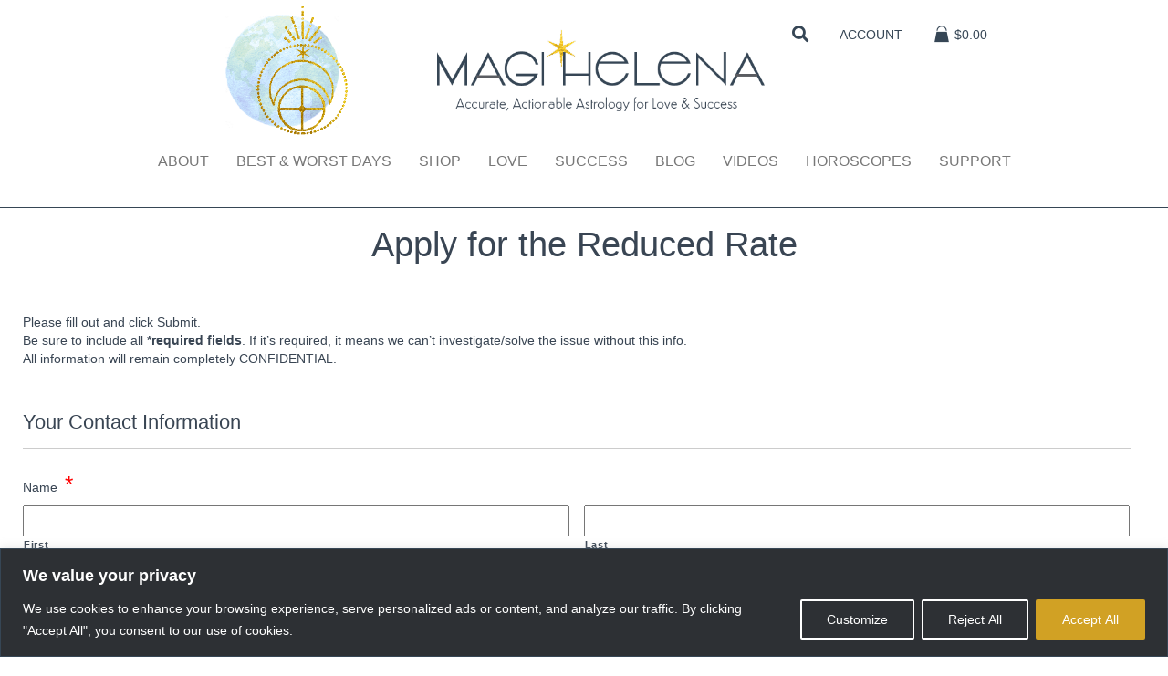

--- FILE ---
content_type: text/css
request_url: https://magihelena.com/wp-content/themes/MagiHelena/style.css?ver=4696
body_size: 32164
content:
/*
Theme Name: Magi Helena
Theme URI: http://followprogress.com/MagniHelena
Author: MicroComp LLC
Author URI: https://www.micro-comp.com/
Version: 1.0
*/ 
@import url("https://use.typekit.net/wec0lmq.css");

 
@font-face { 
    font-family: 'WPMenuCart';
    src:url('fonts/cart.eot');
    src:url('fonts/cart.eot?#iefix') format('embedded-opentype'),
        url('fonts/cart.woff') format('woff'),
        url('fonts/cart.ttf') format('truetype'),
        url('fonts/cart.svg#cart') format('svg');
}
.wpmenucart-contents i:before{font-family: 'WPMenuCart'!important;}

/*.wpmenucart-icon-shopping-cart-0:before{content:"\f07a"}*/
.wpmenucart-icon-shopping-cart-0:before{content:"\e00b"}
.wpmenucart-icon-shopping-cart-1:before{content:"\e000"}
.wpmenucart-icon-shopping-cart-2:before{content:"\e001"}
.wpmenucart-icon-shopping-cart-3:before{content:"\e002"}
.wpmenucart-icon-shopping-cart-4:before{content:"\e003"}
.wpmenucart-icon-shopping-cart-5:before{content:"\e004"}
.wpmenucart-icon-shopping-cart-6:before{content:"\f07a"}
.wpmenucart-icon-shopping-cart-7:before{content:"\e005"}
.wpmenucart-icon-shopping-cart-8:before{content:"\e006"}
.wpmenucart-icon-shopping-cart-9:before{content:"\e007"}
.wpmenucart-icon-shopping-cart-10:before{content:"\e008"}
.wpmenucart-icon-shopping-cart-11:before{content:"\e009"}
.wpmenucart-icon-shopping-cart-12:before{content:"\e00a"}
.wpmenucart-icon-shopping-cart-13:before{content:"\e00b"}
 
body {font-family: semplicitapro,sans-serif;font-style: normal;width: auto!important;font-size: 14px;color: #394553!important;line-height: 1.6em;}
 
a {color:#268ede;}
h1, h2, h3, h4, h5 { font-style: normal;font-variant: normal;font-weight: 500;font-family: semplicitapro,sans-serif;line-height: 1.8em;}
h1 {font-size: 30px; }
h2 {font-size: 24px; }
h3 {font-size: 22px;}
h4 {font-size: 20px; }
h5 {font-size: 18px ;}
h6,h6 a{font-size:16px;}
 
.benchnine *{font-family: 'BenchNine', sans-serif!important;}
.montserrat *{font-family: 'Montserrat', sans-serif!important;}
.abhaya{font-family: 'Abhaya Libre', serif;}


h1.abhaya{font-size:42px;}
h2.abhaya{font-size:34px;}
h3.abhaya{font-size:28px;}
h4.abhaya{font-size:24px;}
h5.abhaya{ font-size:18px;font-weight:bold;}

.hororow{margin-bottom: 50px;} 
.horoimg img,.hororow iframe { margin:0px auto 15px auto; display: block; }
.page-id-26503 h3.posttitle{ font-size: 14px; font-weight: bold; }

/*seach in content for faq*/
.search-in-place-box-container{display: inline-block;margin-right: 10px;}
.search-in-place-box-container input{ padding: 10px 15px; border: 1px solid #ccc; }
/*.search-in-place{display: none!important;}*/
.searchclr{background: #fff;color: #60afed;padding: 12px 35px;border: 1px solid #60afed;}
.searchin{background: #60afed;color: #fff;padding: 12px 35px;border: 1px solid #60afed;}
.searchin:hover {background: #fff;color: #60afed; text-decoration:none;}
.searchclr:hover {background: #c7e8ff;color: #60afed;text-decoration:none; margin-left: 5px;}

/*topbar*/
.topbar{ padding-top: 25px;font-weight: 500;position: relative;}
.topbar>div{display: inline-block;text-transform: uppercase;}
.topbar .menu{padding-left: 0;}
.topbar .menu li {list-style-type: none; display: inline-block;margin-left: 30px;}
.topbar .menu li a{color: #364655;}
.topbar .menu li a i{ font-size: 18px; top: 2px; position: relative; }
.topbar .topsearch{position: relative;} 
.topbar .topsearch input { padding: 0 10px;border: none; border-bottom: 1px solid #364655;position: absolute;right:22px;opacity: 0;}
.topbar .topsearch:hover input,.topbar .topsearch input:focus{opacity: 1;outline:none;}
.topsearch .submit_stn {border: none;padding: 0 0 0 0;background: none;color: #364655;font-size: 18px; top: -1px; position: relative;}
.topbar .menu li.logout.menu-item,.logged-in .topbar .menu li.login.menu-item{display:none;}
.logged-in .topbar .menu li.logout.menu-item{display:inline-block;}

.navigation_menu {padding-bottom: 20px;}
.navbar-header .topsearch { display: none;float: right; max-width: 67%;}
.navbar-header .topsearch input{padding: 0 10px;border: none;border-bottom: 1px solid #ccc;}

/*blog*/
.rightbar aside{padding-right: 50px;}
.rightbar aside h4.widgettitle {border-bottom: 1px solid #364655;padding-bottom: 15px; text-transform: uppercase;font-size: 18px;} 
.rightbar aside{margin-bottom: 50px;}
.rightbar aside li a{padding:5px 0;display:block;}
.rightbar aside li.current-cat a,.leftbar aside li a:hover{text-decoration:none;color:#394553;}
.postcell{margin-bottom: 80px;}
.postcell .meta {margin-top: 10px;color:#828282}
.postcell .meta i{margin-right: 10px;}
.postcell .meta i:before{color: #828282;}
.posttitle h3{text-decoration: none;color: #364655;margin-top: 10px;} 
a.posttitle:hover {text-decoration:none;color:#d47600;}  
.postcell .more-link{background:#60afed; padding:5px 15px;color:#fff;margin-top:10px;border-radius:3px;display:inline-block;} 
.postcell .more-link:hover{text-decoration:none;} 
h1.posttitle { margin-top: 6px; }
.single .meta{ margin-top: 10px; }

/*gforms*/
.gform_legacy_markup_wrapper .gsection .gfield_label, .gform_legacy_markup_wrapper h2.gsection_title, .gform_legacy_markup_wrapper h3.gform_title{ font-size: 1.55em!important; }
.gform_legacy_markup_wrapper .description, html .gform_legacy_markup_wrapper .gfield_description, .gform_legacy_markup_wrapper .gsection_description, .gform_legacy_markup_wrapper .instruction{ font-size: 1.1em!important;}
html .gform_legacy_markup_wrapper .gfield_required{ font-size: 1.3em; line-height: 1;  color: #ff0000; }
html .gform_legacy_markup_wrapper .validation_message,
html .gform_legacy_markup_wrapper .gfield_error .gfield_label{ color: #ff0000; }
html .gform_legacy_markup_wrapper li.gfield_error input:not([type=radio]):not([type=checkbox]):not([type=submit]):not([type=button]):not([type=image]):not([type=file]), html .gform_legacy_markup_wrapper html html li.gfield_error textarea { border: 1px solid #ff0000; }


blockquote {font-size: 21px;font-style: normal;font-variant: normal;font-weight: 400;line-height: 30px;}
pre {font-family: Arial, 'Helvetica Neue', Helvetica, sans-serif;font-size: 13px; font-style: normal;font-variant: normal;font-weight: 400;line-height: 18.5714px;}
iframe{ max-width: 100%; }
.button {text-decoration: none !important;background-color: #d47600; font-size: 18px;color: #fff !important; padding: 5px 67px;border:none;}
.button:hover, .button:focus, .button:active {background-color: #daa159;}
.container_block {width: 1260px;margin: 0 auto;} 
.btn-default { color: #364655;background:none;}
.clearfix {clear:both;}
html div.grwf2-wrapper.wf2-embedded{z-index: 999;}
#sgcolorbox{margin: auto; right: 0;max-width: 95%;left: 0!important;}
.scroll-to-top, .scroll-to-bottom{opacity: 1;}
.mainlogo{max-width: 100%;height: auto;}
input[type="file"]::file-selector-button {text-decoration: none !important; background-color: #d47600; font-size: 18px; color: #fff !important; padding: 5px 67px; border: none;border-radius:5px;cursor: pointer;}



.borderbox{border: 2px solid #494949;padding: 20px;}


/******************** PRIMARY MENU  **********************/
.navbar-default {position: relative;background-color: transparent !important;border: none !important;}
html .navbar {    min-height: inherit;}  
.navbar-default .navbar-nav > li > a {font-size: 16px; font-weight: 500;}
.navbar-default .navbar-nav li a {color: #394553; }
.navbar-default .navbar-nav > .open > a, .navbar-default .navbar-nav > .open > a:focus, .navbar-default .navbar-nav > .open > a:hover {background-color: transparent !important; }
.navbar > .container .navbar-brand, .navbar > .container-fluid .navbar-brand {max-width: 231px;max-height: 68px;padding: 0;}
.navbar-default .navbar-toggle {border: none; color: #394553; /*position: absolute; left: -20px;  top: -50px;*/ float:left;width: 50px!important; padding: 0; font-size: 18px; margin: 0;}
 
.navbar-brand > img {padding-left: 10px;} 
.dropdown-menu{padding: 0}
.dropdown-menu .menu-item{ padding: 10px 0; border-bottom: 1px solid #5a5c61; text-transform: none; }
.dropdown-menu>li>a:focus, .dropdown-menu>li>a:hover,.dropdown-menu>.active>a, .dropdown-menu>.active>a:focus, .dropdown-menu>.active>a:hover{background-color: transparent!important;}
.navbar-default .navbar-nav>.active>a, .navbar-default .navbar-nav>.active>a:focus, .navbar-default .navbar-nav>.active>a:hover{background-color: #ffffff!important;}
.navbar-nav>li:hover > .dropdown-menu,.dropdown-menu li:hover .dropdown-menu{display:block;}
.dropdown-menu li:hover{background: #eff6fb;}
.dropdown-menu .dropdown-menu  {border-left:none;box-shadow:none;left: 99%;top: -3px;background: #eff6fb;border-radius:0;}
.navbar-nav>li > .dropdown-menu > li.menu-item-has-children:hover > a:after{ content: "\f054"; right:0;top:0;font-family: "Font Awesome 5 Pro"; font-weight: 900;margin-left:20px;}   
.dropdown-toggle>i{display: none;}
.header {border-bottom:1px solid #364655;    text-transform: uppercase;}
body:not(.home) .header{ margin-bottom: 0px; }
.navbar-default .navbar-toggle:focus, .navbar-default .navbar-toggle:hover { background-color: transparent; }
 


#main_container {padding-top: 89px;}
#main_container .product {text-align: center;}
#main_container .product img {max-height: 179px; width: auto;}
#main_container .product .title {font-size: 20px;color: #375e6f;margin-top: 10px;}
#main_container .product .subtitle {font-size: 22.84px;color: #378cb5;}
#main_container .product .subtitle a {text-decoration: underline;}
#main_container .product {text-align: center;}
#main_container .product img {max-height: 179px;width: auto;}
#main_container .product .title {font-size: 20px; color: #5f6567; margin-top: 10px;}
#main_container .product .subtitle {font-size: 22.84px;}
#main_container .product .subtitle a { color: inherit !important; text-decoration: underline;}
#main_container .subscriber_form input[type="email"] { padding: 0 30px 0 0;}

input[type="submit"] {border: none !important;margin-top: 10px;}

#main_container .subscriber_form label {font-size: 14px;}
#main_container .subscriber_form .submit_bottom {font-style: italic;font-size: 13px;margin-top: 5px;}
#main_container .subscriber_form .subtitle {font-size: 12px;font-style: italic; margin-bottom: 10px;}
#main_container .subscriber_form .title {color: #fa3c17;font-size: 30px; margin-top: 0; margin-left: 45px;}

.buttom_description { margin-top: 23px;}
.buttom_description .about_desc {color: #808080;font-family: Arial, 'Helvetica Neue', Helvetica, sans-serif;font-size: 16px; margin-bottom: 20px;}
.buttom_description .signature p {font-family: Arial, 'Helvetica Neue', Helvetica, sans-serif;color: #7e7e7e;font-size: 18px; font-style: italic; text-align: center;}
.buttom_description .signature p span.image {position: relative; vertical-align: super; margin-left: 10px;}
.buttom_description .signature p span.text { /*font-family: 'ErasMD' !important;*/font-size: 18px !important; color: #333333 !important;position: relative; vertical-align: middle;}

html .apss-theme-1 .apss-single-icon .apss-icon-block{background-color: transparent;border: none;font-size: 26px;}
.apss-theme-1 .apss-facebook .fa,.apss-theme-1 .apss-twitter .fa,.apss-theme-1 .apss-pinterest .fa{top: 3px; position: relative;color: #08acb5!important;font-size: 28px;}
.apss-theme-1 .apss-icon-block:before{border: none!important;}
.apss-theme-1 .apss-share{font-weight: bold;    margin-left: 0;}

.social_icons i {font-size: 27px;color: #e7e0bb;}
header .social_icons i{color:#07adb7;}
.social_icons i:first-child {margin-left: 20px;}
.social_icons:hover i, 
.social_icons:active i, .social_icons:focus i {color: #f7f2ba;}
.header .social_icons_block{ float: right; }

#menu-shop .sub-menu{ padding-left: 0; list-style-type: none; }


footer {width: 100%;display: inline-block;text-align: center; margin-top: 30px;}
footer .top {background-color: #3a3d40;padding-top: 15px;} 
footer .top .footer_menu { display: inline-block;   width: 96%; margin-top: 25px;}
@media (min-width: 768px){footer .top .footer_menu {padding-left: 4%;}}
footer .top .footer_payments_methods { padding-bottom: 15px;}
footer .top .footer_payments_methods .credit_cards { width: auto; margin-right: 25px;}
footer .top .footer_payments_methods .authorize {width: auto; height: 60px; padding-left: 20px;}
footer .top .menu_container {text-align: left;}
footer .top .menu_container .title {color: #ffffff;font-size: 16px !important;font-weight: bold;margin-bottom: 0;font-family: arial, sans-serif !important;}
footer .top .menu_container ul.menu {list-style: none;padding: 0;}
footer .top .menu_container ul.menu li {line-height: normal;}
footer .top .menu_container ul.menu li a{color: #ffffff;font-size: 13px;}
footer .bottom {background-color: #3a3d40;padding:10px 0;margin: auto;width: 100%;}
footer .bottom .copyright {position: relative;display: inline-block;line-height: normal;text-align: left;float: right;margin-right: 5%;}
footer .bottom .copyright img {position: relative; display: inline-block;}
footer .bottom .text {color: #fff;position: relative;display: inline-block;vertical-align: middle;font-size: 9px;margin-left: 10px;}
footer .bottom .copyright .text br {line-height: normal !important;}
footer .top .menu_container ul.menu li.current_page_item { color: #fff;}

#full-width-page {width: 100%;}
.page_content {width: 100%;}
.page_poducts_container .panel-grid-cell .so-panel:last-child {padding-left: inherit !important;}
.page_poducts_container .widget_sow-editor, .left-sidebar .widget_sow-editor {padding: 0px 57px 0 20px;}
.page_poducts_container .widget_sow-editor { text-align: center !important;}
.page_content h1, .page_content h3 { margin-top: 0;}


.widget_categories ul, .posts-in-sidebar ul { padding-left: 0; list-style: none; }

/*
#left-sidebar-width-page, #left-sidebar-width-page { margin-top: 15px;}
.left-sidebar .gform_widget {width: 100%;}
.right-sidebar{max-width: 220px;margin-left: 40px;}
.right-sidebar > aside,.right-sidebar > div,.left-sidebar > div {padding-bottom: 20px;}
*/


.gform_wrapper h3.gform_title {font-size: 30px !important; margin-top: 0 !important;margin-left: auto !important;}
.gform_wrapper span.gform_description {font-size: 12px !important;margin: auto;margin-bottom: 10px !important; }
.ginput_container.ginput_container_email input {width: 75% !important;}
.ginput_container.ginput_container_text input {width: 68% !important;}
.gform_wrapper .gform_footer input.button, .gform_wrapper .gform_footer input[type=submit] {width: 75% !important;text-decoration: none !important;background-color: #60afed;font-size: 18px !important;color: #fff !important;padding: 5px 67px !important;}
.gform_footer.top_label:after {content: "We never sell or share your info!";font-style: italic;font-size: 13px; margin-top: 5px;display: block;}
.gform_wrapper .top_label .gfield_label {margin: 0 !important; padding: 0 !important;font-weight: 300 !important;}
.gform_wrapper .gform_footer { padding: 0 !important;}
.gform_wrapper div.validation_error { display: none;}
.gform_wrapper li.gfield.gfield_error.gfield_contains_required div.ginput_container, .gform_wrapper li.gfield.gfield_error.gfield_contains_required label.gfield_label {margin-top: 0 !important; margin-left: 0 !important;}
.gform_wrapper li.gfield.gfield_error.gfield_contains_required div.gfield_description {padding-top: 0 !important; margin-top: 0 !important; margin-left: 0 !important;}
.gform_wrapper li.gfield.gfield_error, .gform_wrapper li.gfield.gfield_error.gfield_contains_required.gfield_creditcard_warning { background-color: transparent !important;border: none !important;}
.gform_wrapper li.gfield.gfield_error.gfield_contains_required { margin: 0 !important; margin-bottom: 0 !important;}
.gform_widget .gform_wrapper form { text-align: center;}
.gform_widget .gform_wrapper h3.gform_title { margin-left: 0 !important;}


#gform_wrapper_15.gform_wrapper.gf_browser_chrome .gfield_checkbox li input, 
#gform_wrapper_15.gform_wrapper.gf_browser_chrome .gfield_checkbox li input[type=checkbox], .gform_wrapper.gf_browser_chrome .gfield_radio li input[type=radio]{ margin-top: 0px; }
#gform_wrapper_15.gform_wrapper .top_label .gfield_label{ float: left; padding-right: 10px!important; }
#gform_wrapper_15.gform_wrapper .top_label #field_15_2 .gfield_label{ float: none; }
#gform_wrapper_15 .gform_footer.top_label:after{content:none}
#gform_wrapper_15 span.ginput_product_price_label{display: none;}
#gform_wrapper_15 .ginput_product_price{ margin-left: 10px; }
#gform_wrapper_15 .gfield_price .gfield_label { float: left; }


.scroll-to-top img { width: 70px !important;height: auto !important;}
.sidebat_products li { text-align: center; margin-top: 25px;}
.sidebat_products li img { width: 187px; height: auto;}
.sidebat_products .title {font-size: 19px; color: #375e6f; margin-top: 10px;}
.sidebat_products .subtitle { font-size: 22.84px; color: #378cb5;}
.gform_fields.top_label.form_sublabel_below.description_below {list-style: none !important;margin-left: 0 !important;padding-left: 0 !important;}
.subscriber_form.product {margin-top: -5px;}
.subscriber_form.product .gf_browser_chrome.gform_wrapper.signup_form_wrapper {margin-top: 0 !important;}
#regular_page .widget_text, #full-width-page .widget_text, #left-sidebar-width-page .widget_text { padding: 10px 20px;}
#regular_page .page_content, #full-width-page .page_content, #left-sidebar-width-page .page_content { margin-top: 14px;}
.gform_wrapper .gsection .gfield_label, .gform_wrapper h2.gsection_title, .gform_wrapper h3.gform_title { font-weight: normal !important;}
.gform_wrapper { margin-top: 0 !important;}
.ginput_container_captcha {padding-left: 62px !important;}

.posts-in-sidebar ul li { width: 92%;}
.posts-in-sidebar  a {font-size: 12pt;}
.widget_categories li {margin-bottom: 10px;font-size: 12pt;}
.posts-in-sidebar .subtitle {color: #378cb5;font-size: 20px;}  
.posts-in-sidebar .subtitle a { color: inherit !important;}
.posts-in-sidebar ul li:nth-child(2n) .subtitle { color: #f98e04 !important;}
body .page_content > div > .panel-grid:nth-child(odd),body .page_content > div > .panel-grid:nth-child(even) {height: auto;}
.navbar {margin-bottom: 0px !important; margin-top: 2px !important;}
.navbar .navbar-nav {display: inline-block !important; float: none !important;}
.navbar .navbar-collapse { text-align: center !important;}

a.button {color: #fff !important;}
.left_sidebar_footer {margin-top: 20px;}
.left_sidebar_logo {margin-top: 9px;height: 170px !important; width: auto !important;}
.mobile_title {text-align: center; display: none;}
.mobile_title h1 {font-size: 25px !important; font-style: italic; color: #717171;}


/*
#habla_window_div {margin: 0px 100px !important;} 
#habla_window_div #habla_oplink_a {color: #fff !important;}
#habla_topbar_div {
    background: #89C3CE; 
    background: -webkit-linear-gradient(#7EB9BE, #89C3CE);  
    background: -o-linear-gradient(#7EB9BE, #89C3CE);  
    background: -moz-linear-gradient(#7EB9BE, #89C3CE);  
    background: linear-gradient(#7EB9BE, #89C3CE);  
}

*/

.widget img{max-width: 100%; height: auto;}   
.navigation_menu {display: inline-block;width: 100%; }
#text-22 {text-align: center;font-family: Arial Narrow;font-size: 20px;color: #484848 !important; font-weight: bold;}
.apss-social-share { text-align: center;margin: auto !important;}
.apss-social-share div { display: inline-block;}
.panel-grid { margin-bottom: 15px;}
.single-product .panel-grid { margin-bottom: 0px !important; }
.footer_payments_methodselement.style { width: 470px; margin: 0 auto;text-align: justify; margin-bottom: 15px;}
.navigation_menu_2 { margin-bottom: 10px !important;}
#gform_submit_button_1 {width: 100% !important;} 
#left-sidebar-width-page {margin-top: -15px;}
#gform_1 { text-align: center;margin: 0px !important;}
.new_class h1 {font-size: 38px; text-align: center;margin-bottom: 40px;}
.more_testimonials a {font-size: 11px!important;text-align: center !important; margin: auto;display: inline-block;}
.wp-image-4412 {max-width: 100%; height: auto;}
.siteorigin-widget-tinymce h2 { margin-top: 0px !important;}
#image1 { max-width: 100%;}
.subpage-header-section {font-size: 0px;}
.header_right_block {text-align: center !important;}
.header_right_block_text  {top: 50%;color: #444 !important; right: 0; white-space: nowrap !important; font-size: 37px !important; left: 0;position: absolute; margin: -3% auto auto auto;} 
.header_left_block img,.header_right_block img{ max-width: 100%; }
.col-xs-offset-4 {margin-left: 20% !important;}
img.aligncenter{ max-width:100%; height:auto;}
.footer_menu .col-md-3 { max-width: 20%;}
  
#left-sidebar-width-page {padding: 0 15px !important;} 
  


.cart-collaterals .cross-sells{display: none; position: absolute; background: #ffffff; padding: 15px 94px; z-index: 99999; top: 10%; right: 0; left: 0; margin: auto; border: 2px solid #07adb78c; box-shadow: 1px 1px 40px 15px #0003; }
#closecrosspopup{ position: absolute; right: 30px;cursor: pointer; padding: 10px; font-size: 18px;}
.woocommerce div.product form.cart table td{    display: block;  margin-bottom: 0; white-space: normal;}
.woocommerce div.product form.cart .variations td.label{margin-top: 15px;color: #000;text-align: left;line-height: 1.5;}
.woocommerce div.product form.cart .variations label{margin-bottom: 0;}
.woocommerce select,.woocommerce  .form-row input { padding: 10px; } 
html .woocommerce form .form-row { padding: 0; margin: inherit;margin-bottom: 20px;}
.ppom-field-wrapper{ margin-left: -5px;    margin-top: 5px;    font-size: 11px; }
.woocommerce form .form-row label { line-height: 1.2; }
html .ppom-wrapper .form-control,.woocommerce select,
.woocommerce div.product form.cart .variations select,.wc-pao-addon-select {-webkit-appearance:none;padding: 10px;height: auto; font-size: 14px; line-height: 1.42857143; color: #555; background-color: #fff; background-image: none; border: 1px solid #ccc; border-radius: 0px; -webkit-box-shadow: inset 0 1px 1px rgba(0,0,0,.075); box-shadow: inset 0 1px 1px rgba(0,0,0,.075); -webkit-transition: border-color ease-in-out .15s,-webkit-box-shadow ease-in-out .15s; -o-transition: border-color ease-in-out .15s,box-shadow ease-in-out .15s; transition: border-color ease-in-out .15s,box-shadow ease-in-out .15s;}
.single-product .product_meta{display: none;}
.woocommerce-variation-add-to-cart{ margin-top: 10px; }
label.wc-pao-addon-name,.wc-pao-addon-description{display: inline;font-size: 11px;}
.wc-pao-addon-description:before{    color: #394553;background:     color: #394553;#eff6fb;border-radius:50px;padding:5px 8px;content: "\f128";    font-family: 'Font Awesome 5 Pro';    font-weight: 900;cursor:pointer;font-size: 12px;}
.wc-pao-addon-description p {display:none; background: #f9f9f9; padding: 10px; border: 1px solid #e4e4e4; margin-top: 10px;}
.woocommerce div.product form.cart table{ width: 100%; }
html #new_row span#cancel {height: 38px;}

.woocommerce #respond input#submit.alt.disabled, .woocommerce #respond input#submit.alt.disabled:hover, .woocommerce #respond input#submit.alt:disabled, .woocommerce #respond input#submit.alt:disabled:hover, .woocommerce #respond input#submit.alt:disabled[disabled], .woocommerce #respond input#submit.alt:disabled[disabled]:hover, .woocommerce a.button.alt.disabled, .woocommerce a.button.alt.disabled:hover, .woocommerce a.button.alt:disabled, .woocommerce a.button.alt:disabled:hover, .woocommerce a.button.alt:disabled[disabled], .woocommerce a.button.alt:disabled[disabled]:hover, .woocommerce button.button.alt.disabled, .woocommerce button.button.alt.disabled:hover, .woocommerce button.button.alt:disabled, .woocommerce button.button.alt:disabled:hover, .woocommerce button.button.alt:disabled[disabled], .woocommerce button.button.alt:disabled[disabled]:hover, .woocommerce input.button.alt.disabled, .woocommerce input.button.alt.disabled:hover, .woocommerce input.button.alt:disabled, .woocommerce input.button.alt:disabled:hover, .woocommerce input.button.alt:disabled[disabled], .woocommerce input.button.alt:disabled[disabled]:hover{ background-color: #d47600;}

button, html input[type=button], input[type=reset], input[type=submit],.woocommerce .cart .button, .woocommerce .cart input.button,html #new_row span#cancel,
.woocommerce ul.products li.product .button,.woocommerce #respond input#submit.alt, .woocommerce a.button.alt, .woocommerce button.button.alt, .woocommerce input.button.alt { background-color: #f6a033;font-size: 18px; padding: 10px 15px; text-transform: uppercase;color: #fff;border-radius:5px;}

#add_payment_method #payment, .woocommerce-cart #payment, .woocommerce-checkout #payment { background: #eff6fb; }
.woocommerce form .form-row.woocommerce-validated .select2-container, .woocommerce form .form-row.woocommerce-validated input.input-text, .woocommerce form .form-row.woocommerce-validated select { border-color: #f6a033; }
.woocommerce-message { border-top-color: #f6a033; }
.woocommerce-message::before { color: #f6a033; }

.woocommerce .product-quantity { display: none; }
.woocommerce ul.products li.product, .woocommerce-page ul.products li.product {text-align: center;}
.woocommerce .products .star-rating { margin: 3px auto; }
.woocommerce div.product div.images img{image-rendering: -moz-crisp-edges; image-rendering: -o-crisp-edges; image-rendering: -webkit-optimize-contrast; image-rendering: crisp-edges; -ms-interpolation-mode: nearest-neighbor; max-width: 550px; margin: auto;}

.select2-container--default .select2-selection--single{border-radius: 0; }
.select2-container--default .select2-selection--single .select2-selection__rendered{padding: 6px 10px 6px 10px; }
.select2-container--default .select2-selection--single .select2-selection__arrow{top: 8px;}
.select2-container .select2-selection--single{height: 40px;}

.woocommerce form .form-row .input-checkbox,
.woocommerce form .form-row #terms.input-checkbox{ position: relative; }
#add_payment_method table.cart img, .woocommerce-cart table.cart img, .woocommerce-checkout table.cart img{width: auto;}
#add_payment_method table.cart td.actions .coupon .input-text, .woocommerce-cart table.cart td.actions .coupon .input-text, .woocommerce-checkout table.cart td.actions .coupon .input-text{ padding: 10px 6px 5px;width: 150px; }
html .woocommerce .star-rating span::before,.woocommerce p.stars a::before{color: #fde236; }

.awspc-field-label-line{ float: right; width: 95%; }.awspc-field-widget-line{ float: left; width: 5%; }

.product-addon-totals ul{ padding-left: 0; }
div.product-addon-totals .wc-pao-subtotal-line{justify-content: left;}
.woocommerce div.product form.cart .reset_variations,
.woocommerce ul.products li.product .price,.product-addon-totals .price .amount{ color: #c91c5e; }
.woocommerce div.product p.price, .woocommerce div.product span.price, .woocommerce .product-addon-totals .price{ color: #403f3f; }
.woocommerce-checkout-review-order .WOO_CK_WUVIC_buttom,.woocommerce button.button[name="update_cart"]{display: none;}

#commentform label{min-width: 72px;}

.single-product div.product div.product-addon-totals .wc-pao-subtotal-line p.price { font-size:0px; }
.single-product div.product div.product-addon-totals .wc-pao-subtotal-line p.price:before{content:'Total:'; display:inline; font-size:14px; margin-right:10px;}
.single-product div.product div.product-addon-totals .wc-pao-subtotal-line p.price > * {font-size:14px;}
.product-addon-totals li:nth-child(1){display: none;}
 
 
.woocommerce-additional-fields .select2-selection__rendered,.woocommerce-additional-fields .input-text{ font-size: 12px;}
.customnote div{font-size:16px;color:#f6a033;margin-bottom: 5px;}
.customnote ul{font-size:14px; padding-left: 0;} 
.customnote ul li:last-child{ text-indent: 15px; }
 



@media (min-width: 767px) {
  	.text-md-left { text-align: left!important; }
    .text-md-right { text-align: right!important; }
    .text-md-center { text-align: center!important; }
    .text-md-justify { text-align: justify!important; }
	
}
@media (min-width: 700px) {
    .col-xs-offset-4 {margin-left: 0% !important;}
}





.left-right-sidebar-page { margin-top: 11px !important;padding-right: 0px !important;}
.header_title {float: right !important;}
.col-md-12 {float: none !important;}
sup {font-size: 50% !important;}

 

@media (max-width: 1200px) { 
	.header_right_block_text { font-size: 28px !important; }
	.navbar-header { float: none; } 
	.navbar-left,.navbar-right { float: none !important; } 
	.navbar-toggle { display: block; } 
	.navbar-collapse { border-top: 1px solid transparent; box-shadow: inset 0 1px 0 rgba(255,255,255,0.1); } 
	.navbar-fixed-top { top: 0; border-width: 0 0 1px; } 
	.navbar-collapse.collapse { display: none!important; } 
	.navbar-nav { float: none!important; margin-top: 7.5px; } 
	.navbar-nav>li { float: none; } 
	.navbar-nav>li>a { padding-top: 10px; padding-bottom: 10px; } 
	.collapse.in{ display:block !important; } 
	.topbar .topsearch { display: none; }
	.navbar-header .topsearch { display: block; }
}
 

@media (max-width: 1000px) {
    .header_right_block_text { font-size: 22px !important;}
}
 
 

@media (max-width: 768px) {
	h1 {font-size: 26px;}
	h2 {font-size: 22px; }
	h3 {font-size: 20px;}
	h4 {font-size: 18px; }
	h5 {font-size: 16px ;}
	h6,h6 a{font-size:14px;}
	header .header_container > div {width: 100%;}
	.navbar-nav>li,	.navbar-header {float: none!important;}
	.navbar-toggle { display: block!important; width: 100%;}
    .navbar-nav>li{margin-bottom: 10px;}
    .navbar-default .navbar-nav li a{padding-bottom: 3px;    text-align: left;}
    html .dropdown-menu,#menu-item-10514>.dropdown-menu{display: block;column-count: 1; position: relative; width: 100%; border: none; -webkit-box-shadow: none; box-shadow: none; float: none; }
    .dropdown-menu .dropdown-menu{left:0;}
    .dropdown-menu .menu-item { padding: 5px 0; border-bottom: none; }
    .dropdown-menu li:hover{background: none;}
    .menu-item-has-children .menu-item-has-children > a {font-weight: bold;}
    .navbar-nav>li > .dropdown-menu > li.menu-item-has-children:hover > a:after{content: none;}
    .dropdown-menu .dropdown-menu{background: none;font-size: 13px;}
    .menu-item-has-children .dropdown ul{ display: block; width: 100%; }
	.navbar-collapse.collapse.in{border: none;}
	html .navbar-collapse.collapse.in { display: block!important;padding: 0; }
	html .navbar-collapse.collapse { display: none!important; }
    footer .top .menu_container ul.menu li {  margin-bottom: 10px; margin-top: 5px; }
    .blog-sidebar > .posts-in-sidebar > ul {list-style-type: none !important; text-align: left !important;}
    #blog_single > .apss-social-share {display: none !important;}
    .footer_menu .col-md-3 {max-width: 40% !important;} 
    .right-sidebar {clear:both; margin: auto !important;float: none !important; }
    .left-right-sidebar-page { margin: auto !important; float: none !important; text-align: center !important;}
    .left-right-sidebar-page :first-child { text-align: center !important; height: auto;}
    .apss-social-share div { display: inline-block; text-align: center !important; height: auto; margin: 0px; } 
    .bottom { float: none; } 
    body .siteorigin-widget-tinymce { padding-top: 0px !important; } 
    #pg-2243-0 { padding-top: 0px; } 
    #pg-2243-11 { min-height: 0px; } 
    .gform_body { width: 100% !important; } 
	html .dropdown-menu{text-align: center; }
    .header_top_section .container-fluid,.header_top_section .col-md-6{ padding-left: 0; }
}


@media (max-width: 767px) {
    .header_title {margin: 0 auto !important;}
    .header_title.mobile_title {display: block; height: 120px !important;}
    .header_title h1 {font-size: 30px !important;}
    .header_bottom_section {height: initial !important;}
    body .navbar-brand img { margin-top: 30px !important;}
    .header_left_block {text-align: center;} 
    .header_right_block h1 { display: inline-block;}
	.right-sidebar{max-width:100%;margin-left: 0;}
}

@media (max-width: 375px) {
    .header_right_block h1 {font-size: 18px !important;}
}



.topsearch input,.more-link
{-webkit-transition: all 444ms ease;
-moz-transition: all 444ms ease;
-ms-transition: all 444ms ease;
-o-transition: all 444ms ease;
transition: all 444ms ease;}

--- FILE ---
content_type: text/css
request_url: https://magihelena.com/wp-content/themes/MagiHelena/css/responsive.css?ver=6ac32f2b156fe5fef7c50e5e46d46b4b
body_size: 10964
content:
@media (max-width:414px) { /* smartphones, iPhone, portrait 480x320 phones */ 

	/*.navbar-brand img, .header_portrait_image{

		height: 67px!important;

	}*/

	.header_bottom_section .header_logo_block .navbar-brand{

		padding: 0!important;

	}
	.search_form input{
		width: 80%;
	}	
	.header_top_section .social_icons i:first-child{
		margin-right: 4px;
	}
	.header_top_section .search_form .submit_stn i{
		font-size: 20px;
	}
	.header_portrait_image {
		padding: 0!important;
		height: 130px!important;
		width: 	auto;
	}

	.left_sidebar_logo .header_portrait_image{
		padding: 0!important;
		height: 130px!important;
		width: 	auto;
	}

	.header_bottom_section img.background_image{
		height: 100px!important;
		width: 100%;
	}
	.navbar-brand img{
	    height: 83px!important;
	    width: auto;
	    margin-top: 15px;
	}

	.header_bottom_section .page_subtitle{
		font-size: 	15px!important;
		padding: 5px 10px;
	}

	/*.header_bottom_section .header_logo_block{

		transform: translateX(0%) translateY(-68%)!important;

	}*/

	.header_bottom_section .testimonials{
		font-size: 10.33px;
	}

}

@media (max-width:641px) { /* portrait tablets, portrait iPad, landscape e-readers, landscape 800x480 or 854x480 phones */ 

	.header_portrait_image {
		padding: 0!important;
		height: 120px!important;
		width: 	auto;
	}

	.left_sidebar_logo .header_portrait_image{
		margin-top: 3px;
		padding: 0!important;
		height: 100px!important;
		width: 	auto;
	}

	.header_bottom_section img.background_image{
		height: 100px!important;
		width: 100%;
	}
	.navbar-brand img{
		    height: 80px!important;
		    width: auto;
	}

	.header_bottom_section .page_subtitle{
		font-size: 	15px!important;
		padding: 5px 10px;
	}


	/*.header_bottom_section .header_logo_block{

		transform: translateX(0%) translateY(-5%)!important;

	}*/
	/*	
	.header_bottom_section h1.page_title{

		display: none;

	}*/

	

	#regular_page, #full-width-page,#left-sidebar-width-page{
		margin-top: 54px;
	}

	.header_bottom_section .header_logo_block .navbar-brand{

		padding: 15px 15px;

	}

}

@media (max-width:767px) { /* portrait tablets, portrait iPad, landscape e-readers, landscape 800x480 or 854x480 phones */ 
	.page_poducts_container .widget_sow-editor, .left-sidebar .widget_sow-editor{
		padding: 0!important;
	}
	.mobile_title{
		display: block!important;
	}
	#main_container{
		padding-top: 90px;
	}
	#main_container .product{
		margin-bottom: 25px;
	}
	.navbar-default ul.navbar-nav{

		float: left;

		margin-right: 0;

	}
	.header_bottom_section .testimonials .more_testimonials{
		display: block;
		text-align: center;
	}
	.search_form {
		padding-right: 0px;
    	padding-left: 0px;
	}

	.header_bottom_section .testimonials{
		text-align: 	right!important;
	}

	.navbar-collapse.collapse.in{

		border-bottom: 1px solid #e7e7e7;	 

	}
	.navbar-toggle{
		margin-right: 0!important;
		width: 100%!important;
	}
	.navbar{
		margin-bottom: 0;
	}

	.subscriber_form .title, .subscriber_form .subtitle, .subscriber_form form{
		text-align: 	center;
		margin-left: 0px!important;
	}


	.navbar-default ul.navbar-nav{
		width: 100%!important;
		margin: 0 auto;
	}
	.nav>li.active{
		border-bottom: 2px solid #78b3b7!important	;
	}

	.navbar .navbar-collapse{
		text-align: left!important;
	}

	.social_icons_block{
		display: block;
	}

	.header_bottom_section h1.page_title {
	    width: 100%;
	    font-size: 30px;
	    text-align: center;
	}
	img{
		max-width:100%;
	}

}
@media (min-width: 320px) and (max-width:1231px) {
.header_portrait_image {
		padding-left: 0px;
		height: 150px!important;
		width: auto!important;
	}
}

@media (min-width: 320px) and (max-width:1231px) { /* tablet, landscape iPad, lo-res laptops ands desktops */

	.background_image{
		height: 150px!important;
		width: 100%;
	}
	.navbar-brand img{
		width: 85%!important;
		height: auto!important;
	}
	.header_bottom_section h1.page_title{
		font-size: 30px!important;
	}
	.header_portrait_image {
		padding-left: 0px;
		height: 150px!important;
		width: auto!important;
	}

	.header_bottom_section h1.page_title {
	    /*transform: translateX(0) translateY(-100%);*/
	    /*right: 2%;*/
	     /*left: initial; */
	    /*position: absolute;*/
	    /* display: inline-table; */
	    /*top: 38%;*/
	    /* bottom: 50%; */
	    /*font-size: 2.44vw;*/
	    font-size: 40px;
	    font-style: italic;
	    color: #717171;
	}

	.header_bottom_section .page_subtitle{
		    font-size: 24.55px;
	}

	.subscriber_form .title, .subscriber_form .subtitle, .subscriber_form form{
		text-align: 	center;
		margin-left: 0px!important;
	}

	/*.subpage-header-section .header_logo_block .header_portrait_image {
		padding-left: 0px;
		height: 150px!important;
		width: auto!important;
	}*/

}

@media (max-width:1025px) { /* big landscape tablets, laptops, and desktops */ 
		.footer_menu{
			width: 	100%!important;
			margin: 0 auto;
		}


}

@media (max-width:1200px) { /* hi-res laptops and desktops */ 

	.container_block{

		width: 100%;

		margin: 0 auto;

	}

	.header_top_section .col-md-offset-8{

		margin-left: initial!important;

	}

	.header_top_section .social_icons i{

		font-size: 20px;

		margin-right: 15px;

	}

	.navbar-default ul.navbar-nav{

		margin-right: 0;

	}

}


@media (min-width:642px ){

	.subpage-header-section .header_logo_block .header_portrait_image{
		height: 160px;
	}
	.subpage-header-section .background_image{
		height: 170px;
		width: 100%;
	}
	
	/*.subpage-header-section .header_logo_block{
		top: 0;
		bottom:initial!important;
		transform: initial!important;
	}*/
	.subpage-header-section .header_logo_block .header_portrait_image {
		height: 170px;
		width: auto;
	}

	/*.left_sidebar_logo .header_portrait_image{
		height: 129px!important;
    	width: auto;
    	margin-top: 9px;
	}
	*/
	/*.subpage-header-section .header_bottom_section h1.page_title{
		left: inherit!important;
		right: 35%!important;
	}*/
}

@media (min-width:768px ) and (max-width: 851px){
	.header_bottom_section .header_logo_block .navbar-brand{
		width: 59%;
		padding: 25px 0;
	}
}


@media (min-width:642px ) and (max-width: 767px){
	.header_bottom_section h1.page_title{
		/*width: 23%;*/
	    /*font-size: 22px;*/
	    /*left: inherit!important;
	    right: 3%!important;*/
	}

	#left-sidebar-width-page .page_content {
    	margin-top: 40px;
	}

	.navbar-brand img{
		width: auto;
		height: 120px;
	}

	.navbar-brand {
    	padding: 40px 0 0 0;
	}

	.header_logo_block .navbar-brand{
		width: 50%;
    	margin-top: 20px;
	}
}


@media(min-width: 1400px){
	body{
		width: 1400px;
		margin: 0 auto;
	}
}

@media(min-width: 1400px){
	.header_bottom_section h1.page_title{
		font-size: 40px!important;
	}

	#left-sidebar-width-page .left-sidebar {
	  	/*padding-right: 35px;*/
	  	padding-left: 0px;
	  	/*right: 61.333333%;*/
		margin: 15px 0px 0 0px; 

	}
	.left-right-sidebar-page .left-sidebar{
	    right: 51.5%!important;
	}
	.left-right-sidebar-page .left-sidebar .posts-in-sidebar ul li{
		width: 83%;
	}

	.right-sidebar .posts-in-sidebar ul li{
		width: 100%;
		padding-left: 10px;
	}


}

@media(min-width: 1260px){
	.container{
		width: 1260px;
	}
	#left-sidebar-width-page .col-md-9.col-sm-12.col-md-push-3{
		left: 0%!important;
		width: 85%!important;
	}
	#left-sidebar-width-page .col-md-3.col-sm-12.col-md-pull-9{
		right: 	-3%!important;
		width: 15%!important;
	}

	#left-sidebar-width-page .left-sidebar{
		    padding-right: 0!important;
		    padding-left: 0px;
	}

	.right-sidebar, #left-sidebar-width-page .col-md-6.col-sm-12.col-xs-12.col-md-push-3{
		padding-left: 0!important;
		padding-right: 0!important;
	}
	#left-sidebar-width-page .panel-grid-cell .so-panel:last-child{
		padding-left: 0!important;
 	}
}


@media (max-width:481px) { /* portrait e-readers (Nook/Kindle), smaller tablets @ 600 or @ 640 wide. */
 
	.subpage-header-section h1.page_title{
		/*transform: translateX(-25%) translateY(-100%)!important;*/
    	/*left: 78%!important;*/
    	/*width: 28%;*/
    	/*font-size: 20px!important;*/
	}


}


@media (min-width: 1024px){
	#regular_page .widget_text, #full-width-page .widget_text, #left-sidebar-width-page .widget_text{
	  padding: 10px 60px 10px 20px;
	}

	/*#left-sidebar-width-page .widget_text{
	  padding: 0!important;
	}*/

	#left-sidebar-width-page .widget_text, .left-sidebar .widget_sow-editor{
	    padding: 10px 0px 10px 25px!important;
	}

	.page_poducts_container .widget_sow-editor{
	  padding: 0 0px 0 20px!important;
	}

} 

@media (min-width:482px) and (max-width: 512px){
	.header_bottom_section h1.page_title {
    	font-size: 21px!important;
    	/*transform: translateX(0) translateY(-90%);*/
	}
}

/*@media (max-width: 457px){
	.header_bottom_section h1.page_title{
		display: none!important;
	}
}*/

@media (max-width: 320px){
	#left-sidebar-width-page{
		padding-left: 0!important;
		padding-right: 0!important;
	}
}

@media (min-width: 561px) and (max-width: 641px){
.subpage-header-section h1.page_title{
		/*transform: translateX(-15%) translateY(-75%)!important;*/
		/*transform: translateX(11%) translateY(-75%)!important;*/
		/*right: inherit!important;*/
		/*left: 70%!important;*/
    	/*top: inherit!important;*/
    	/*bottom: 10px!important;*/
		/*font-size: 22px!important;*/
		/*display:block!important;*/
	}
}

@media (max-width: 560px){
	.subpage-header-section h1.page_title{
		/*text-align: center!important;*/
		/*font-size: 22px!important;*/
		/*transform: inherit!important;*/
		/*right: inherit!important;*/
		/*bottom: inherit!important;*/
		/*top: inherit!important;*/
		/*left: inherit!important;*/
		/*position: initial!important;*/
		/*width: 100%;*/	
	}
}
@media (min-width: 991px) and (max-width: 1063px) {
	.header_logo_block.col-md-6{
		width: 58.33333333%!important;
	}
	.header_title.col-md-6{
		width: 41.66666667%!important;
	}
}

.blog-sidebar > aside > h4{
	font-size: 22px!important;
	text-align: left;
}

.blog-sidebar > aside > ul{
  list-style-type: none!important;
  text-align: left!important;
  padding-left: 0!important;
}

.blog-sidebar > .posts-in-sidebar > ul > li > p{
  /*border-bottom: 1px solid #000;*/
  padding: 5px 0;
    font-size: 17px;
}

.blog-sidebar > aside > ul > li > a{	
  	padding: 5px 0;
    font-size: 17px;
    display: block;
}

.blog-sidebar > aside > ul > li{
	border-bottom: 1px solid #000;
}

#shortcode-widget-2{
  list-style-type: none;
}

#main_container{
	display: inline-block;
}

.left-sidebar aside h4{
	font-size: 22px;
	text-align: left!important;
}

.left-sidebar aside ul{
	list-style-type: none;
	padding-left: 0;
}



.left-sidebar > aside > ul > li{
	border-bottom: 1px solid #000;
	font-size: 17px;
}

.left-sidebar > aside > ul > li > a{	  
	  padding: 5px 0;
	  font-size: 17px;
	  display: inline-block;
}

.header_title{
	margin-left: -25px;
}

img.alignright { float: right; margin: 0 0 1em 1em; }
img.alignleft { float: left; margin: 0 1em 1em 0; }
img.aligncenter { display: block; margin-left: auto; margin-right: auto; }